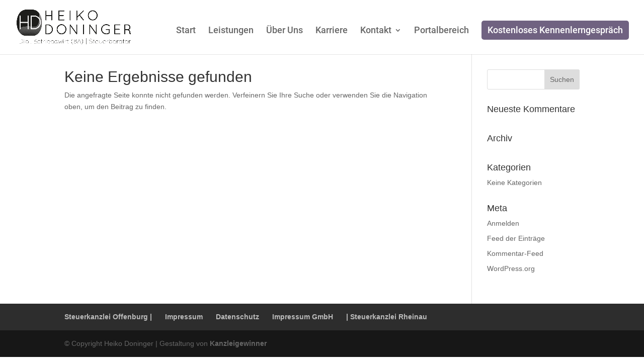

--- FILE ---
content_type: text/css; charset=utf-8
request_url: https://www.stb-doninger.de/wp-content/cache/min/1/wp-content/plugins/divi-responsive-helper/includes/public/css/stacking.css?ver=1683104670
body_size: 289
content:
/*!* Phone *!*/
 @media (min-width:300px) and (max-width:767px){.pac_drh_stack_row{display:flex;flex-direction:row;flex-wrap:wrap}.pac_drh_order_mob_one{order:1}.pac_drh_order_mob_two{order:2}.pac_drh_order_mob_three{order:3}.pac_drh_order_mob_four{order:4}.pac_drh_order_mob_five{order:5}.pac_drh_order_mob_six{order:6}.pac_drh_order_mob_seven{order:7}.pac_drh_order_mob_eight{order:8}.pac_drh_order_mob_one,.pac_drh_order_mob_two,.pac_drh_order_mob_three,.pac_drh_order_mob_four,.pac_drh_order_mob_five,.pac_drh_order_mob_six,.pac_drh_order_mob_seven,.pac_drh_order_mob_eight{margin:1.2%!important}.pac_drh_stack_row .et_pb_column{margin-bottom:30px!important;margin-right:2.5%!important}}@media (min-width:768px) and (max-width:980px){.pac_drh_stack_row{display:flex;flex-direction:row;flex-wrap:wrap}.pac_drh_order_tab_one{order:1;margin-right:0!important}.pac_drh_order_tab_two{order:2;margin-right:0!important}.pac_drh_order_tab_three{order:3;margin-right:0!important}.pac_drh_order_tab_four{order:4;margin-right:0!important}.pac_drh_order_tab_five{order:5;margin-right:0!important}.pac_drh_order_tab_six{order:6;margin-right:0!important}.pac_drh_order_tab_seven{order:7;margin-right:0!important}.pac_drh_order_tab_eight{order:8;margin-right:0!important}.pac_drh_order_tab_one,.pac_drh_order_tab_two,.pac_drh_order_tab_three,.pac_drh_order_tab_four,.pac_drh_order_tab_five,.pac_drh_order_tab_six,.pac_drh_order_tab_seven,.pac_drh_order_tab_eight{margin:2%!important}.pac_drh_stack_row .et_pb_column{margin-bottom:30px!important;margin-right:2.5%!important}}@media (max-width:980px){.pac_drh_stack_tab_mob{display:flex;flex-wrap:wrap}}@media (min-width:768px) and (max-width:980px){.pac_drh_stack_tab_only{display:flex;flex-wrap:wrap}}@media (min-width:300px) and (max-width:767px){.pac_drh_stack_mob_only{display:flex;flex-wrap:wrap}}